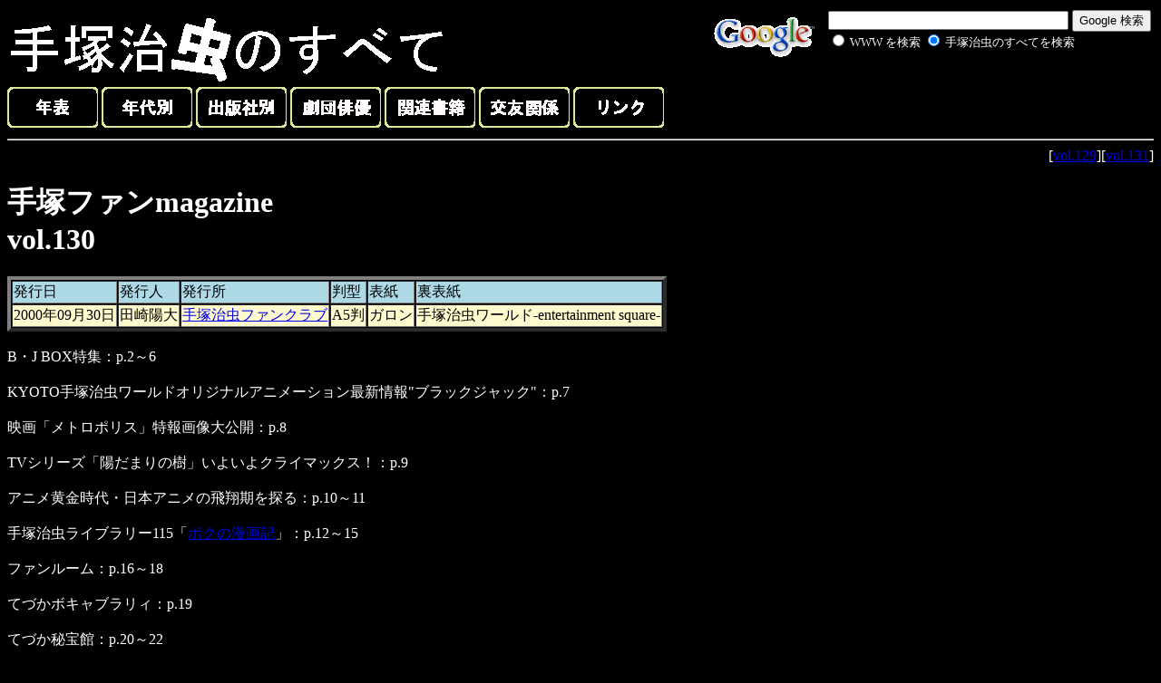

--- FILE ---
content_type: text/html
request_url: http://www.phoenix.to/fc/tokyo/130.html
body_size: 1872
content:
<HTML><HEAD><Meta Name="keywords" Content="手塚治虫"><meta http-equiv="Content-Type" content="text/html; charset=Shift_JIS"><TITLE>手塚ファンマガジン130</TITLE></HEAD>
<BODY BGCOLOR="#000000"><font color="#ffffff">

<!-- SiteSearch Google -->
<form method=GET action="http://www.google.co.jp/search">
<table bgcolor="#000000" align="right"><tr valign=top><td>
<a href="http://www.google.co.jp/">
<img src="http://www.google.com/logos/Logo_40wht.gif" 
border="0" alt="Google" align="absmiddle"></A>
</td><td>
<input type=text name=q size=31 maxlength=255 value="">
<input type=hidden name=hl value="ja">
<input type=hidden name=ie value=Shift_JIS>
<input type=submit name=btnG value="Google 検索">
<font size=-1>
<input type=hidden name=domains value="http://www.phoenix.to"><br><input type=radio name=sitesearch value=""> <font color="#ffffff">WWW を検索</font> <input type=radio name=sitesearch value="http://www.phoenix.to" checked> <font color="#ffffff">手塚治虫のすべてを検索</font> <br>
</font>

<input type="hidden" name="client" value="pub-2875426040395893"></input>
<input type="hidden" name="forid" value="1"></input>
<input type="hidden" name="ie" value="Shift_JIS"></input>
<input type="hidden" name="oe" value="Shift_JIS"></input>
<input type="hidden" name="cof" value="GALT:#008000;GL:1;DIV:#336699;VLC:663399;AH:center;BGC:FFFFFF;LBGC:336699;ALC:0000FF;LC:0000FF;T:000000;GFNT:0000FF;GIMP:0000FF;FORID:1;"></input>
<input type="hidden" name="hl" value="ja"></input>

<br>

<script type="text/javascript"><!--
google_ad_client = "pub-2875426040395893";
google_ad_width = 234;
google_ad_height = 60;
google_ad_format = "234x60_as";
google_ad_type = "text_image";
google_ad_channel ="";
google_color_border = "000000";
google_color_bg = "F0F0F0";
google_color_link = "0000FF";
google_color_url = "008000";
google_color_text = "000000";
//--></script>
<script type="text/javascript"
  src="http://pagead2.googlesyndication.com/pagead/show_ads.js">
</script>

</td></tr></table>

</form>
<!-- SiteSearch Google -->

<a href="../../index.html"><img src="../../title.gif" border="0"></a>
<br>

<a href="../../chronicle.html"><img src="../../chronicle.gif" border="0"></a>
<a href="../../era.html"><img src="../../year.gif" border="0"></a>
<a href="../../publisher.html"><img src="../../publish.gif" border="0"></a>
<a href="../../allcast.html"><img src="../../actor.gif" border="0"></a>
<a href="../../etc.html"><img src="../../book.gif" border="0"></a>
<a href="../../friends.html"><img src="../../friend.gif" border="0"></a>
<a href="../../link.html"><img src="../../link.gif" border="0"></a>

<hr>
<div align="right">[<a href="129.html">vol.129</a>][<a href="131.html">vol.131</a>]</div>

<h1>手塚ファンmagazine<br>vol.130</h1>

<table border="4" cellspacing="1">
<tr><td bgcolor="#add8e6">発行日</td>
<td bgcolor="#add8e6">発行人</td>
<td bgcolor="#add8e6">発行所</td>
<td bgcolor="#add8e6">判型</td>
<td bgcolor="#add8e6">表紙</td>
<td bgcolor="#add8e6">裏表紙</td>
</tr>

<tr><td bgcolor="#fffacd">2000年09月30日</td>
<td bgcolor="#fffacd">田崎陽大</td>
<td bgcolor="#fffacd"><a href="list.html">手塚治虫ファンクラブ</a></td>
<td bgcolor="#fffacd">A5判</td>
<td bgcolor="#fffacd">ガロン</td>
<td bgcolor="#fffacd">手塚治虫ワールド-entertainment square-</td>
</tr>

</table><br>

B・J BOX特集：p.2～6<br><br>
KYOTO手塚治虫ワールドオリジナルアニメーション最新情報"ブラックジャック"：p.7<br><br>
映画「メトロポリス」特報画像大公開：p.8<br><br>
TVシリーズ「陽だまりの樹」いよいよクライマックス！：p.9<br><br>
アニメ黄金時代・日本アニメの飛翔期を探る：p.10～11<br><br>
手塚治虫ライブラリー115「<a href="../../64/64-19.html">ボクの漫画記</a>」：p.12～15<br><br>
ファンルーム：p.16～18<br><br>
てづかボキャブラリィ：p.19<br><br>
てづか秘宝館：p.20～22<br><br>
手塚治虫@ワールド：p.23<br><br>
Y・O繁盛記でゴンス!：p.24<br><br>
告知板：p.25<br><br>
いんふぉめーしょん：p.26～27<br><br>
通販大学：p.28～30<br><br>
FCのつぶやき:p.31<br><br>

<hr>

<iframe src="https://rcm-fe.amazon-adsystem.com/e/cm?o=9&p=48&l=ur1&category=books&f=ifr&linkID=6f4dea309a83c44e6ebf5bc4ac2b19a2&t=osamutezukdic-22&tracking_id=osamutezukdic-22" width="728" height="90" scrolling="no" border="0" marginwidth="0" style="border:none;" frameborder="0"></iframe></font></BODY></HTML>

--- FILE ---
content_type: text/html; charset=utf-8
request_url: https://www.google.com/recaptcha/api2/aframe
body_size: 264
content:
<!DOCTYPE HTML><html><head><meta http-equiv="content-type" content="text/html; charset=UTF-8"></head><body><script nonce="o6VAgkx1oiMib9hSQirsMQ">/** Anti-fraud and anti-abuse applications only. See google.com/recaptcha */ try{var clients={'sodar':'https://pagead2.googlesyndication.com/pagead/sodar?'};window.addEventListener("message",function(a){try{if(a.source===window.parent){var b=JSON.parse(a.data);var c=clients[b['id']];if(c){var d=document.createElement('img');d.src=c+b['params']+'&rc='+(localStorage.getItem("rc::a")?sessionStorage.getItem("rc::b"):"");window.document.body.appendChild(d);sessionStorage.setItem("rc::e",parseInt(sessionStorage.getItem("rc::e")||0)+1);localStorage.setItem("rc::h",'1762502246700');}}}catch(b){}});window.parent.postMessage("_grecaptcha_ready", "*");}catch(b){}</script></body></html>